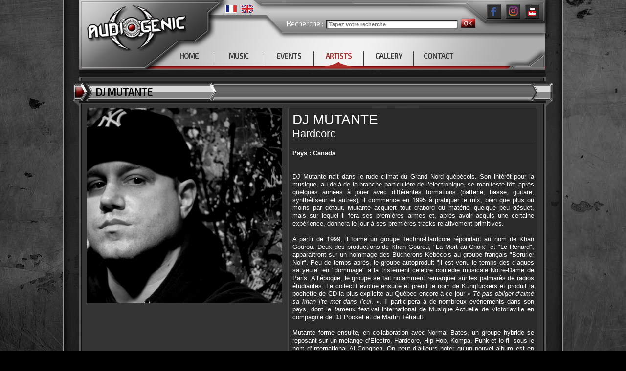

--- FILE ---
content_type: text/html
request_url: https://www.audiogenic.fr/site/artists-mutante-70-3.html?PHPSESSID=6cfbaa66a4ed6270dea5efd82158a86b
body_size: 10994
content:

<!DOCTYPE html>

<!--[if IE 6]>

<html id="ie6" dir="ltr" lang="fr-FR">

<![endif]-->

<!--[if IE 7]>

<html id="ie7" dir="ltr" lang="fr-FR">

<![endif]-->

<!--[if IE 8]>

<html id="ie8" dir="ltr" lang="fr-FR">

<![endif]-->

<!--[if IE 9]>

<html dir="ltr" lang="fr-FR">

<![endif]-->

<!--[if !(IE 6) | !(IE 7) | !(IE 8)  ]><!-->

<html dir="ltr" lang="fr-FR">

<!--<![endif]-->

<head>

<TITLE>Audiogenic Psychik Genocide Neurotoxic Arena - Online Shop : mutante</TITLE>
<!-- /Meta informations -->	
<meta name="description" content="Audiogenic.fr - Audiogenic Hardcore Website" />
<META NAME="keywords" CONTENT="">
<META NAME="subject" CONTENT="">
<META NAME="Classification" CONTENT="">
<meta http-equiv="Content-Type" content="text/html; charset=iso-8859-1" />
<META NAME="robots" CONTENT="all">
<META http-equiv="Content-Language" CONTENT="fr">
<META NAME="identifier-url" content="https://www.audiogenic.fr/" >
<META NAME="owner" CONTENT="https://www.audiogenic.fr">
<META NAME="author" CONTENT="Akoufen Communication" />


<!-- /Facebook & Open Graph  -->	
<!-- /Meta informations -->
<!-- Style informations -->	
	<!-- Google Tag Manager -->
<script>(function(w,d,s,l,i){w[l]=w[l]||[];w[l].push({'gtm.start':
new Date().getTime(),event:'gtm.js'});var f=d.getElementsByTagName(s)[0],
j=d.createElement(s),dl=l!='dataLayer'?'&l='+l:'';j.async=true;j.src=
'https://www.googletagmanager.com/gtm.js?id='+i+dl;f.parentNode.insertBefore(j,f);
})(window,document,'script','dataLayer','GTM-TLDSF5M');</script>
<!-- End Google Tag Manager -->


	<!-- Facebook -->	

	<div id="fb-root"></div>

	<script>(function(d, s, id) {

	  var js, fjs = d.getElementsByTagName(s)[0];

	  if (d.getElementById(id)) return;

	  js = d.createElement(s); js.id = id;

	  js.src = "//connect.facebook.net/fr_FR/sdk.js#xfbml=1&version=v2.8";

	  fjs.parentNode.insertBefore(js, fjs);

	}(document, 'script', 'facebook-jssdk'));</script>



	<!-- Facebook / FIN -->	



	<link rel="stylesheet" href="style.css"/>

	<!-- <link rel="stylesheet" href="style_menu.css" /> -->



	 <!-- font-family: 'Coda', cursive; font-family: 'Voces', cursive; -->

	<link href="https://fonts.googleapis.com/css?family=Exo+2:300,600,700|Oswald" rel="stylesheet">



	<!-- <link href='https://fonts.googleapis.com/css?family=Montserrat:400,700' rel='stylesheet' type='text/css'>

	<link rel="stylesheet" href="nivo-slider/nivo-slider.css" type="text/css" media="screen" />

	<link rel="stylesheet" href="nivo-slider/themes/default/default.css" type="text/css" media="screen" /> -->



	<script type="text/javascript" src="https://code.jquery.com/jquery-3.1.1.min.js"></script>

	<script src="https://code.jquery.com/jquery-latest.js"></script>

	<script src="https://code.jquery.com/jquery-migrate-1.0.0.js"></script>

	

	<script type="text/javascript">

		document.createElement("header");

		document.createElement("hgroup");

		document.createElement("footer");

		document.createElement("section");

		document.createElement("aside");

		document.createElement("nav");

		document.createElement("article");

		document.createElement("figure");

	</script>



    <link rel="stylesheet" href="font-awesome-4.6.3/css/font-awesome.min.css">



    <script type="text/javascript" src="scripts/jquery.als-1.7.min.js"></script>	

	<link rel="stylesheet" type="text/css" href="scripts/als-1.7.css" />



	<script type="text/javascript" src="fancybox/jquery.fancybox-1.3.4.js"></script>

	<link rel="stylesheet" href="fancybox/jquery.fancybox-1.3.4.css" type="text/css" media="screen" />

	

	<script src="scripts/jquery.nyroModal-1.3.1.pack.js"type="text/javascript" ></script>



	<!-- Facebook Pixel Code -->

	<script>!function(f,b,e,v,n,t,s){if(f.fbq)return;n=f.fbq=function(){n.callMethod?n.callMethod.apply(n,arguments):n.queue.push(arguments)};if(!f._fbq)f._fbq=n;n.push=n;n.loaded=!0;n.version='2.0';n.queue=[];t=b.createElement(e);t.async=!0;t.src=v;s=b.getElementsByTagName(e)[0];s.parentNode.insertBefore(t,s)}(window,document,'script','https://connect.facebook.net/en_US/fbevents.js');fbq('init', '980031878689832'); fbq('track', 'PageView');</script>

	<noscript><img height="1" width="1" src="https://www.facebook.com/tr?id=980031878689832&ev=PageView&noscript=1"/></noscript>

	<!-- End Facebook Pixel Code -->


</head>


<body>
<!-- Google Tag Manager (noscript) -->
<noscript><iframe src="https://www.googletagmanager.com/ns.html?id=GTM-TLDSF5M"
height="0" width="0" style="display:none;visibility:hidden"></iframe></noscript>
<!-- End Google Tag Manager (noscript) -->
<!-- Google tag (gtag.js) --> <script async src="https://www.googletagmanager.com/gtag/js?id=G-DG4MLLW96B"></script> <script> window.dataLayer = window.dataLayer || []; function gtag(){dataLayer.push(arguments);} gtag('js', new Date()); gtag('config', 'G-DG4MLLW96B'); </script>	<div id="principal">

		<div id="container">

			<header id="header_principal">

				<div id="positionnement_header_top" >
	<h1 class="logo" title="Audiogenic Techno Hardtechno Hardcore">
		<a href="index.php" title="Audiogenic Techno Hardtechno Hardcore" class="logo"></a>
	</h1>
	<div id="positionnement_header_top_lang" >
					<img border="0" id="Image1" name="Image1" src="imgs/lang_fr_hover.jpg" >
			<a href="index-en.html"><img border="0" id="Image1" name="Image1" src="imgs/lang_en.jpg" onmouseover="this.src='imgs/lang_en_hover.jpg';" onmouseout="this.src='imgs/lang_en.jpg';" style="margin-left: 5px;" ></a>		
	</div>
	<div id="positionnement_header_top_newsletter" >
		<div id="position_search" >
	<form name="formnewsletter" method="post" action="audiogenic-search.php" id="formnewsletter">
					<span class="txt_01" style="line-height: 17px;" >Recherche : </span>
			<input type="texte" value="" placeholder="Tapez votre recherche" name="zonesearch" class="input_newsletter" required><br/>		<input type="submit" name="envoi_newsletter" value="OK" class="envoi"> 
	</form>
</div>	</div>
	<div id="positionnement_header_top_social" >
		<a href="https://www.facebook.com/AudiogenicRecords"><img border="0" id="Image1" name="Image1" src="imgs/btn_social_facebook.jpg" onmouseover="this.src='imgs/btn_social_facebook_hover.jpg';" onmouseout="this.src='imgs/btn_social_facebook.jpg';" ></a>
		<a href="https://www.instagram.com/audiogenic_records/"><img border="0" id="Image1" name="Image1" src="imgs/btn_social_instagram.jpg" onmouseover="this.src='imgs/btn_social_instagram_hover.jpg';" onmouseout="this.src='imgs/btn_social_instagram.jpg';" style="margin-left: 5px;" ></a>
		<a href="https://www.youtube.com/user/AUDIOGENICRECORDS"><img border="0" id="Image1" name="Image1" src="imgs/btn_social_youtube.jpg" onmouseover="this.src='imgs/btn_social_youtube_hover.jpg';" onmouseout="this.src='imgs/btn_social_youtube.jpg';" style="margin-left: 5px;" ></a>	
	</div>
</div>
<div id="positionnement_header_bottom" >
	<!-- <script type="text/javascript" src="scripts/menu.js"></script>	-->
		<nav id="menu-top">
		<ul id="nav-menu">
			<li class="" ><a href="index.php" class="menu0 ">HOME</a></li>
			<li class="" ><a href="audiogenic-music.php" class="menu0 ">MUSIC</a></li>
			<li class="" ><a href="audiogenic-events.php" class="menu0 ">EVENTS</a></li>
			<li class="navmenuactif" ><a href="audiogenic-artists.php" class="menu0 navmenuactif">ARTISTS</a></li>
			<!-- <li><a href="shop-home.php" class="menu0" target="_blank" >SHOP</a></li> -->
			<li class="" ><a href="audiogenic-gallery.php" class="menu0 ">GALLERY</a></li>
			<li class="" ><a href="audiogenic-contact.php" class="menu0 "  style="border:0px" >CONTACT</a></li>
		</ul>
	</nav>
</div>
			</header>

			<div id="content">

					<section id="zone_contenu" >
		<div id="zone_contenu_top" style="background-image: url('imgs/fond_contenu_top_large.png');">
			<H1 class="titre_h1" >DJ MUTANTE</H1>
		</div>
		<div id="zone_contenu_middle" >
			<article id="lastreleases" class="detailartist" >
				<div class="lastreleases_left" >
					<figure class="img_vignette" ><a href="uploads/photosite_2.jpg" class="highslide  " onclick="return hs.expand(this)"><img src="fct_image.php?rep=uploads&img=photosite_2.jpg&width=400&height=400" style="border:0px solid #FFF;" /></a></figure>
				</div>
				<div class="lastreleases_right_GLOBAL" >
					<div class="lastreleases_right" >
						<header class="lastreleases_header" >
							<h1 class="titre_lastreleases">DJ MUTANTE</h1>
							<h2 class="sstitre_lastreleases">Hardcore</h2>
						</header>
						<div class="lastreleases_right_middle">
							<p style="text-align: justify;"><span style="font-size: small;"><strong>Pays : Canada</strong></span></p>
<p style="text-align: justify;"><span style="font-size: small;"><br /></span></p>
<p><span style="font-size: small;"><!--[if gte mso 9]><xml> <w:WordDocument> <w:View>Normal</w:View> <w:Zoom>0</w:Zoom> <w:TrackMoves /> <w:TrackFormatting /> <w:HyphenationZone>21</w:HyphenationZone> <w:PunctuationKerning /> <w:ValidateAgainstSchemas /> <w:SaveIfXMLInvalid>false</w:SaveIfXMLInvalid> <w:IgnoreMixedContent>false</w:IgnoreMixedContent> <w:AlwaysShowPlaceholderText>false</w:AlwaysShowPlaceholderText> <w:DoNotPromoteQF /> <w:LidThemeOther>FR</w:LidThemeOther> <w:LidThemeAsian>X-NONE</w:LidThemeAsian> <w:LidThemeComplexScript>X-NONE</w:LidThemeComplexScript> <w:Compatibility> <w:BreakWrappedTables /> <w:SnapToGridInCell /> <w:WrapTextWithPunct /> <w:UseAsianBreakRules /> <w:DontGrowAutofit /> <w:SplitPgBreakAndParaMark /> <w:DontVertAlignCellWithSp /> <w:DontBreakConstrainedForcedTables /> <w:DontVertAlignInTxbx /> <w:Word11KerningPairs /> <w:CachedColBalance /> </w:Compatibility> <w:BrowserLevel>MicrosoftInternetExplorer4</w:BrowserLevel> <m:mathPr> <m:mathFont m:val="Cambria Math" /> <m:brkBin m:val="before" /> <m:brkBinSub m:val=" " /> <m:smallFrac m:val="off" /> <m:dispDef /> <m:lMargin m:val="0" /> <m:rMargin m:val="0" /> <m:defJc m:val="centerGroup" /> <m:wrapIndent m:val="1440" /> <m:intLim m:val="subSup" /> <m:naryLim m:val="undOvr" /> </m:mathPr></w:WordDocument> </xml><![endif]--><!--[if gte mso 9]><xml> <w:LatentStyles DefLockedState="false" DefUnhideWhenUsed="true"   DefSemiHidden="true" DefQFormat="false" DefPriority="99"   LatentStyleCount="267"> <w:LsdException Locked="false" Priority="0" SemiHidden="false"    UnhideWhenUsed="false" QFormat="true" Name="Normal" /> <w:LsdException Locked="false" Priority="9" SemiHidden="false"    UnhideWhenUsed="false" QFormat="true" Name="heading 1" /> <w:LsdException Locked="false" Priority="9" QFormat="true" Name="heading 2" /> <w:LsdException Locked="false" Priority="9" QFormat="true" Name="heading 3" /> <w:LsdException Locked="false" Priority="9" QFormat="true" Name="heading 4" /> <w:LsdException Locked="false" Priority="9" QFormat="true" Name="heading 5" /> <w:LsdException Locked="false" Priority="9" QFormat="true" Name="heading 6" /> <w:LsdException Locked="false" Priority="9" QFormat="true" Name="heading 7" /> <w:LsdException Locked="false" Priority="9" QFormat="true" Name="heading 8" /> <w:LsdException Locked="false" Priority="9" QFormat="true" Name="heading 9" /> <w:LsdException Locked="false" Priority="39" Name="toc 1" /> <w:LsdException Locked="false" Priority="39" Name="toc 2" /> <w:LsdException Locked="false" Priority="39" Name="toc 3" /> <w:LsdException Locked="false" Priority="39" Name="toc 4" /> <w:LsdException Locked="false" Priority="39" Name="toc 5" /> <w:LsdException Locked="false" Priority="39" Name="toc 6" /> <w:LsdException Locked="false" Priority="39" Name="toc 7" /> <w:LsdException Locked="false" Priority="39" Name="toc 8" /> <w:LsdException Locked="false" Priority="39" Name="toc 9" /> <w:LsdException Locked="false" Priority="35" QFormat="true" Name="caption" /> <w:LsdException Locked="false" Priority="10" SemiHidden="false"    UnhideWhenUsed="false" QFormat="true" Name="Title" /> <w:LsdException Locked="false" Priority="1" Name="Default Paragraph Font" /> <w:LsdException Locked="false" Priority="11" SemiHidden="false"    UnhideWhenUsed="false" QFormat="true" Name="Subtitle" /> <w:LsdException Locked="false" Priority="22" SemiHidden="false"    UnhideWhenUsed="false" QFormat="true" Name="Strong" /> <w:LsdException Locked="false" Priority="20" SemiHidden="false"    UnhideWhenUsed="false" QFormat="true" Name="Emphasis" /> <w:LsdException Locked="false" Priority="59" SemiHidden="false"    UnhideWhenUsed="false" Name="Table Grid" /> <w:LsdException Locked="false" UnhideWhenUsed="false" Name="Placeholder Text" /> <w:LsdException Locked="false" Priority="1" SemiHidden="false"    UnhideWhenUsed="false" QFormat="true" Name="No Spacing" /> <w:LsdException Locked="false" Priority="60" SemiHidden="false"    UnhideWhenUsed="false" Name="Light Shading" /> <w:LsdException Locked="false" Priority="61" SemiHidden="false"    UnhideWhenUsed="false" Name="Light List" /> <w:LsdException Locked="false" Priority="62" SemiHidden="false"    UnhideWhenUsed="false" Name="Light Grid" /> <w:LsdException Locked="false" Priority="63" SemiHidden="false"    UnhideWhenUsed="false" Name="Medium Shading 1" /> <w:LsdException Locked="false" Priority="64" SemiHidden="false"    UnhideWhenUsed="false" Name="Medium Shading 2" /> <w:LsdException Locked="false" Priority="65" SemiHidden="false"    UnhideWhenUsed="false" Name="Medium List 1" /> <w:LsdException Locked="false" Priority="66" SemiHidden="false"    UnhideWhenUsed="false" Name="Medium List 2" /> <w:LsdException Locked="false" Priority="67" SemiHidden="false"    UnhideWhenUsed="false" Name="Medium Grid 1" /> <w:LsdException Locked="false" Priority="68" SemiHidden="false"    UnhideWhenUsed="false" Name="Medium Grid 2" /> <w:LsdException Locked="false" Priority="69" SemiHidden="false"    UnhideWhenUsed="false" Name="Medium Grid 3" /> <w:LsdException Locked="false" Priority="70" SemiHidden="false"    UnhideWhenUsed="false" Name="Dark List" /> <w:LsdException Locked="false" Priority="71" SemiHidden="false"    UnhideWhenUsed="false" Name="Colorful Shading" /> <w:LsdException Locked="false" Priority="72" SemiHidden="false"    UnhideWhenUsed="false" Name="Colorful List" /> <w:LsdException Locked="false" Priority="73" SemiHidden="false"    UnhideWhenUsed="false" Name="Colorful Grid" /> <w:LsdException Locked="false" Priority="60" SemiHidden="false"    UnhideWhenUsed="false" Name="Light Shading Accent 1" /> <w:LsdException Locked="false" Priority="61" SemiHidden="false"    UnhideWhenUsed="false" Name="Light List Accent 1" /> <w:LsdException Locked="false" Priority="62" SemiHidden="false"    UnhideWhenUsed="false" Name="Light Grid Accent 1" /> <w:LsdException Locked="false" Priority="63" SemiHidden="false"    UnhideWhenUsed="false" Name="Medium Shading 1 Accent 1" /> <w:LsdException Locked="false" Priority="64" SemiHidden="false"    UnhideWhenUsed="false" Name="Medium Shading 2 Accent 1" /> <w:LsdException Locked="false" Priority="65" SemiHidden="false"    UnhideWhenUsed="false" Name="Medium List 1 Accent 1" /> <w:LsdException Locked="false" UnhideWhenUsed="false" Name="Revision" /> <w:LsdException Locked="false" Priority="34" SemiHidden="false"    UnhideWhenUsed="false" QFormat="true" Name="List Paragraph" /> <w:LsdException Locked="false" Priority="29" SemiHidden="false"    UnhideWhenUsed="false" QFormat="true" Name="Quote" /> <w:LsdException Locked="false" Priority="30" SemiHidden="false"    UnhideWhenUsed="false" QFormat="true" Name="Intense Quote" /> <w:LsdException Locked="false" Priority="66" SemiHidden="false"    UnhideWhenUsed="false" Name="Medium List 2 Accent 1" /> <w:LsdException Locked="false" Priority="67" SemiHidden="false"    UnhideWhenUsed="false" Name="Medium Grid 1 Accent 1" /> <w:LsdException Locked="false" Priority="68" SemiHidden="false"    UnhideWhenUsed="false" Name="Medium Grid 2 Accent 1" /> <w:LsdException Locked="false" Priority="69" SemiHidden="false"    UnhideWhenUsed="false" Name="Medium Grid 3 Accent 1" /> <w:LsdException Locked="false" Priority="70" SemiHidden="false"    UnhideWhenUsed="false" Name="Dark List Accent 1" /> <w:LsdException Locked="false" Priority="71" SemiHidden="false"    UnhideWhenUsed="false" Name="Colorful Shading Accent 1" /> <w:LsdException Locked="false" Priority="72" SemiHidden="false"    UnhideWhenUsed="false" Name="Colorful List Accent 1" /> <w:LsdException Locked="false" Priority="73" SemiHidden="false"    UnhideWhenUsed="false" Name="Colorful Grid Accent 1" /> <w:LsdException Locked="false" Priority="60" SemiHidden="false"    UnhideWhenUsed="false" Name="Light Shading Accent 2" /> <w:LsdException Locked="false" Priority="61" SemiHidden="false"    UnhideWhenUsed="false" Name="Light List Accent 2" /> <w:LsdException Locked="false" Priority="62" SemiHidden="false"    UnhideWhenUsed="false" Name="Light Grid Accent 2" /> <w:LsdException Locked="false" Priority="63" SemiHidden="false"    UnhideWhenUsed="false" Name="Medium Shading 1 Accent 2" /> <w:LsdException Locked="false" Priority="64" SemiHidden="false"    UnhideWhenUsed="false" Name="Medium Shading 2 Accent 2" /> <w:LsdException Locked="false" Priority="65" SemiHidden="false"    UnhideWhenUsed="false" Name="Medium List 1 Accent 2" /> <w:LsdException Locked="false" Priority="66" SemiHidden="false"    UnhideWhenUsed="false" Name="Medium List 2 Accent 2" /> <w:LsdException Locked="false" Priority="67" SemiHidden="false"    UnhideWhenUsed="false" Name="Medium Grid 1 Accent 2" /> <w:LsdException Locked="false" Priority="68" SemiHidden="false"    UnhideWhenUsed="false" Name="Medium Grid 2 Accent 2" /> <w:LsdException Locked="false" Priority="69" SemiHidden="false"    UnhideWhenUsed="false" Name="Medium Grid 3 Accent 2" /> <w:LsdException Locked="false" Priority="70" SemiHidden="false"    UnhideWhenUsed="false" Name="Dark List Accent 2" /> <w:LsdException Locked="false" Priority="71" SemiHidden="false"    UnhideWhenUsed="false" Name="Colorful Shading Accent 2" /> <w:LsdException Locked="false" Priority="72" SemiHidden="false"    UnhideWhenUsed="false" Name="Colorful List Accent 2" /> <w:LsdException Locked="false" Priority="73" SemiHidden="false"    UnhideWhenUsed="false" Name="Colorful Grid Accent 2" /> <w:LsdException Locked="false" Priority="60" SemiHidden="false"    UnhideWhenUsed="false" Name="Light Shading Accent 3" /> <w:LsdException Locked="false" Priority="61" SemiHidden="false"    UnhideWhenUsed="false" Name="Light List Accent 3" /> <w:LsdException Locked="false" Priority="62" SemiHidden="false"    UnhideWhenUsed="false" Name="Light Grid Accent 3" /> <w:LsdException Locked="false" Priority="63" SemiHidden="false"    UnhideWhenUsed="false" Name="Medium Shading 1 Accent 3" /> <w:LsdException Locked="false" Priority="64" SemiHidden="false"    UnhideWhenUsed="false" Name="Medium Shading 2 Accent 3" /> <w:LsdException Locked="false" Priority="65" SemiHidden="false"    UnhideWhenUsed="false" Name="Medium List 1 Accent 3" /> <w:LsdException Locked="false" Priority="66" SemiHidden="false"    UnhideWhenUsed="false" Name="Medium List 2 Accent 3" /> <w:LsdException Locked="false" Priority="67" SemiHidden="false"    UnhideWhenUsed="false" Name="Medium Grid 1 Accent 3" /> <w:LsdException Locked="false" Priority="68" SemiHidden="false"    UnhideWhenUsed="false" Name="Medium Grid 2 Accent 3" /> <w:LsdException Locked="false" Priority="69" SemiHidden="false"    UnhideWhenUsed="false" Name="Medium Grid 3 Accent 3" /> <w:LsdException Locked="false" Priority="70" SemiHidden="false"    UnhideWhenUsed="false" Name="Dark List Accent 3" /> <w:LsdException Locked="false" Priority="71" SemiHidden="false"    UnhideWhenUsed="false" Name="Colorful Shading Accent 3" /> <w:LsdException Locked="false" Priority="72" SemiHidden="false"    UnhideWhenUsed="false" Name="Colorful List Accent 3" /> <w:LsdException Locked="false" Priority="73" SemiHidden="false"    UnhideWhenUsed="false" Name="Colorful Grid Accent 3" /> <w:LsdException Locked="false" Priority="60" SemiHidden="false"    UnhideWhenUsed="false" Name="Light Shading Accent 4" /> <w:LsdException Locked="false" Priority="61" SemiHidden="false"    UnhideWhenUsed="false" Name="Light List Accent 4" /> <w:LsdException Locked="false" Priority="62" SemiHidden="false"    UnhideWhenUsed="false" Name="Light Grid Accent 4" /> <w:LsdException Locked="false" Priority="63" SemiHidden="false"    UnhideWhenUsed="false" Name="Medium Shading 1 Accent 4" /> <w:LsdException Locked="false" Priority="64" SemiHidden="false"    UnhideWhenUsed="false" Name="Medium Shading 2 Accent 4" /> <w:LsdException Locked="false" Priority="65" SemiHidden="false"    UnhideWhenUsed="false" Name="Medium List 1 Accent 4" /> <w:LsdException Locked="false" Priority="66" SemiHidden="false"    UnhideWhenUsed="false" Name="Medium List 2 Accent 4" /> <w:LsdException Locked="false" Priority="67" SemiHidden="false"    UnhideWhenUsed="false" Name="Medium Grid 1 Accent 4" /> <w:LsdException Locked="false" Priority="68" SemiHidden="false"    UnhideWhenUsed="false" Name="Medium Grid 2 Accent 4" /> <w:LsdException Locked="false" Priority="69" SemiHidden="false"    UnhideWhenUsed="false" Name="Medium Grid 3 Accent 4" /> <w:LsdException Locked="false" Priority="70" SemiHidden="false"    UnhideWhenUsed="false" Name="Dark List Accent 4" /> <w:LsdException Locked="false" Priority="71" SemiHidden="false"    UnhideWhenUsed="false" Name="Colorful Shading Accent 4" /> <w:LsdException Locked="false" Priority="72" SemiHidden="false"    UnhideWhenUsed="false" Name="Colorful List Accent 4" /> <w:LsdException Locked="false" Priority="73" SemiHidden="false"    UnhideWhenUsed="false" Name="Colorful Grid Accent 4" /> <w:LsdException Locked="false" Priority="60" SemiHidden="false"    UnhideWhenUsed="false" Name="Light Shading Accent 5" /> <w:LsdException Locked="false" Priority="61" SemiHidden="false"    UnhideWhenUsed="false" Name="Light List Accent 5" /> <w:LsdException Locked="false" Priority="62" SemiHidden="false"    UnhideWhenUsed="false" Name="Light Grid Accent 5" /> <w:LsdException Locked="false" Priority="63" SemiHidden="false"    UnhideWhenUsed="false" Name="Medium Shading 1 Accent 5" /> <w:LsdException Locked="false" Priority="64" SemiHidden="false"    UnhideWhenUsed="false" Name="Medium Shading 2 Accent 5" /> <w:LsdException Locked="false" Priority="65" SemiHidden="false"    UnhideWhenUsed="false" Name="Medium List 1 Accent 5" /> <w:LsdException Locked="false" Priority="66" SemiHidden="false"    UnhideWhenUsed="false" Name="Medium List 2 Accent 5" /> <w:LsdException Locked="false" Priority="67" SemiHidden="false"    UnhideWhenUsed="false" Name="Medium Grid 1 Accent 5" /> <w:LsdException Locked="false" Priority="68" SemiHidden="false"    UnhideWhenUsed="false" Name="Medium Grid 2 Accent 5" /> <w:LsdException Locked="false" Priority="69" SemiHidden="false"    UnhideWhenUsed="false" Name="Medium Grid 3 Accent 5" /> <w:LsdException Locked="false" Priority="70" SemiHidden="false"    UnhideWhenUsed="false" Name="Dark List Accent 5" /> <w:LsdException Locked="false" Priority="71" SemiHidden="false"    UnhideWhenUsed="false" Name="Colorful Shading Accent 5" /> <w:LsdException Locked="false" Priority="72" SemiHidden="false"    UnhideWhenUsed="false" Name="Colorful List Accent 5" /> <w:LsdException Locked="false" Priority="73" SemiHidden="false"    UnhideWhenUsed="false" Name="Colorful Grid Accent 5" /> <w:LsdException Locked="false" Priority="60" SemiHidden="false"    UnhideWhenUsed="false" Name="Light Shading Accent 6" /> <w:LsdException Locked="false" Priority="61" SemiHidden="false"    UnhideWhenUsed="false" Name="Light List Accent 6" /> <w:LsdException Locked="false" Priority="62" SemiHidden="false"    UnhideWhenUsed="false" Name="Light Grid Accent 6" /> <w:LsdException Locked="false" Priority="63" SemiHidden="false"    UnhideWhenUsed="false" Name="Medium Shading 1 Accent 6" /> <w:LsdException Locked="false" Priority="64" SemiHidden="false"    UnhideWhenUsed="false" Name="Medium Shading 2 Accent 6" /> <w:LsdException Locked="false" Priority="65" SemiHidden="false"    UnhideWhenUsed="false" Name="Medium List 1 Accent 6" /> <w:LsdException Locked="false" Priority="66" SemiHidden="false"    UnhideWhenUsed="false" Name="Medium List 2 Accent 6" /> <w:LsdException Locked="false" Priority="67" SemiHidden="false"    UnhideWhenUsed="false" Name="Medium Grid 1 Accent 6" /> <w:LsdException Locked="false" Priority="68" SemiHidden="false"    UnhideWhenUsed="false" Name="Medium Grid 2 Accent 6" /> <w:LsdException Locked="false" Priority="69" SemiHidden="false"    UnhideWhenUsed="false" Name="Medium Grid 3 Accent 6" /> <w:LsdException Locked="false" Priority="70" SemiHidden="false"    UnhideWhenUsed="false" Name="Dark List Accent 6" /> <w:LsdException Locked="false" Priority="71" SemiHidden="false"    UnhideWhenUsed="false" Name="Colorful Shading Accent 6" /> <w:LsdException Locked="false" Priority="72" SemiHidden="false"    UnhideWhenUsed="false" Name="Colorful List Accent 6" /> <w:LsdException Locked="false" Priority="73" SemiHidden="false"    UnhideWhenUsed="false" Name="Colorful Grid Accent 6" /> <w:LsdException Locked="false" Priority="19" SemiHidden="false"    UnhideWhenUsed="false" QFormat="true" Name="Subtle Emphasis" /> <w:LsdException Locked="false" Priority="21" SemiHidden="false"    UnhideWhenUsed="false" QFormat="true" Name="Intense Emphasis" /> <w:LsdException Locked="false" Priority="31" SemiHidden="false"    UnhideWhenUsed="false" QFormat="true" Name="Subtle Reference" /> <w:LsdException Locked="false" Priority="32" SemiHidden="false"    UnhideWhenUsed="false" QFormat="true" Name="Intense Reference" /> <w:LsdException Locked="false" Priority="33" SemiHidden="false"    UnhideWhenUsed="false" QFormat="true" Name="Book Title" /> <w:LsdException Locked="false" Priority="37" Name="Bibliography" /> <w:LsdException Locked="false" Priority="39" QFormat="true" Name="TOC Heading" /> </w:LatentStyles> </xml><![endif]--><!--[if gte mso 10]> <mce:style><!   /* Style Definitions */  table.MsoNormalTable 	{mso-style-name:"Tableau Normal"; 	mso-tstyle-rowband-size:0; 	mso-tstyle-colband-size:0; 	mso-style-noshow:yes; 	mso-style-priority:99; 	mso-style-qformat:yes; 	mso-style-parent:""; 	mso-padding-alt:0cm 5.4pt 0cm 5.4pt; 	mso-para-margin:0cm; 	mso-para-margin-bottom:.0001pt; 	mso-pagination:widow-orphan; 	font-size:11.0pt; 	font-family:"Calibri","sans-serif"; 	mso-ascii-font-family:Calibri; 	mso-ascii-theme-font:minor-latin; 	mso-fareast-font-family:"Times New Roman"; 	mso-fareast-theme-font:minor-fareast; 	mso-hansi-font-family:Calibri; 	mso-hansi-theme-font:minor-latin; 	mso-bidi-font-family:"Times New Roman"; 	mso-bidi-theme-font:minor-bidi;} --></span></p>
<p style="text-align: justify;"><span style="font-size: small;">&nbsp;</span></p>
<p><span style="font-size: small;"><!--[endif]--></span></p>
<p style="margin: 0cm 0cm 0.0001pt; text-align: justify;"><span style="font-size: small;">DJ Mutante nait dans le rude climat du Grand Nord qu&eacute;b&eacute;cois. Son int&eacute;r&ecirc;t pour la musique, au-del&agrave; de la branche particuli&egrave;re de l&rsquo;&eacute;lectronique, se manifeste t&ocirc;t: apr&egrave;s quelques ann&eacute;es &agrave; jouer avec diff&eacute;rentes formations (batterie, basse, guitare, synth&eacute;tiseur et autres), il commence en 1995 &agrave; pratiquer le mix, bien que plus ou moins par d&eacute;faut. Mutante acquiert tout d&rsquo;abord du mat&eacute;riel quelque peu d&eacute;suet, mais sur lequel il fera ses premi&egrave;res armes et, apr&egrave;s avoir acquis une certaine exp&eacute;rience, donnera le jour &agrave; ses premi&egrave;res tracks relativement primitives. </span></p>
<p style="margin: 0cm 0cm 0.0001pt; text-align: justify;"><span style="font-size: small;">&nbsp;</span></p>
<p style="margin: 0cm 0cm 0.0001pt; text-align: justify;"><span style="font-size: small;">A partir de 1999, il forme un groupe Techno-Hardcore r&eacute;pondant au nom de Khan Gourou. Deux des productions de Khan Gourou, "La Mort au Choix" et "Le Renard", appara&icirc;tront sur un hommage des B&ucirc;cherons K&eacute;b&eacute;cois au groupe fran&ccedil;ais "Berurier Noir". Peu de temps apr&egrave;s, le groupe autoproduit "il est venu le temps des claques sa yeule" en "dommage" &agrave; la tristement c&eacute;l&egrave;bre com&eacute;die musicale Notre-Dame de Paris. A l&rsquo;&eacute;poque, le groupe se fait notamment remarquer sur les palmar&egrave;s de radios &eacute;tudiantes. Le collectif &eacute;volue ensuite et prend le nom de Kungfuckers et produit la pochette de CD la plus explicite au Qu&eacute;bec encore &agrave; ce jour &laquo;&nbsp;<em>T&eacute; pas obliger d&rsquo;aim&eacute; sa khan j&rsquo;te met dans l&rsquo;cul</em>.&nbsp;&raquo;. Il participera &agrave; de nombreux &eacute;v&egrave;nements dans son pays, dont le fameux festival international de Musique Actuelle de Victoriaville en compagnie de DJ Pocket et de Martin T&eacute;trault. </span></p>
<p style="margin: 0cm 0cm 0.0001pt; text-align: justify;"><span style="font-size: small;">&nbsp;</span></p>
<p style="margin: 0cm 0cm 0.0001pt; text-align: justify;"><span style="font-size: small;">Mutante forme ensuite, en collaboration avec Normal Bates, un groupe hybride se reposant sur un m&eacute;lange d&rsquo;Electro, Hardcore, Hip Hop, Kompa, Funk et lo-fi&nbsp; sous le nom d&rsquo;International Al Congnen. On peut d&rsquo;ailleurs noter qu&rsquo;un nouvel album est en production actuellement. </span></p>
<p style="margin: 0cm 0cm 0.0001pt; text-align: justify;"><span style="font-size: small;">&nbsp;</span></p>
<p style="text-align: justify;"><span style="font-size: small;"><br style="page-break-before: always;" /> </span></p>
<p style="margin: 0cm 0cm 0.0001pt; text-align: justify;"><span style="font-size: small;">Les trois ann&eacute;es qui suivront seront marqu&eacute;es par un retour aux sources du point de vue musical: Mutante joue alors de la basse pour un groupe nomm&eacute; Docteur Placebo, d&eacute;veloppant un style Hardcore/Punk &agrave; tendance Neurosis, et tournera entre autres au Qu&eacute;bec, avec les Ren&eacute; Binam&eacute; de Belgique, et dans plusieurs pays d&rsquo;Europe en 2002. Cette exp&eacute;rience trouvera un aboutissement concret dans l&rsquo;autoproduction d&rsquo;un CD t&eacute;moignant du talent de cette formation. Acquis aux nouvelles technologies par le biais de nombre de ses amis, Mutante d&eacute;cide de passer de l&rsquo;analogue au digital et investit dans l&rsquo;achat de mat&eacute;riel informatique. De 2003 &agrave; 2004, il perfectionne sa connaissance ainsi que sa ma&icirc;trise pratique des logiciels de production, et notamment de FLStudio. Cette d&eacute;marche se concr&eacute;tise finalement avec la sortie de vinyles chez Audiogenic, Kryzalide et Le Diable Au Corps apr&egrave;s avoir envoy&eacute; des d&eacute;mos lors de sa premi&egrave;re visite en France en 2004. Il produira ensuite quelques tracks pour Canadian Speedcore Resistance (Dj Plague), GGMRaw (de DJ Smurf) et effectuera quelques mini-tourn&eacute;es en Europe. </span></p>
<p style="margin: 0cm 0cm 0.0001pt; text-align: justify;"><span style="font-size: small;">&nbsp;</span></p>
<p style="text-align: justify;"><span style="font-size: small;"><span style="line-height: 115%;">L&rsquo;ann&eacute;e 2007-2008 verra d&rsquo;autres productions de DJ Mutante notamment sur C.S.R., Kryzalide, Psychik Genocide et Masters of Speedcore. En 2009-2010, il parcourt l&rsquo;Europe &agrave; maintes reprises, et prend par &agrave; des &eacute;v&egrave;nements dans de nombreux pays: France, Belgique, Angleterre, Allemagne, Suisse, Hollande, Espagne, Italie, Bulgarie, Pologne et&nbsp; R&eacute;publique Tch&egrave;que. Il participe au Montagood Festival, Hotter than Hell, Hardcore Extremis, Terrornoize Industry Anniversary, pour n&rsquo;en citer qu&rsquo;une partie. Ses nouvelles parutions sur Absurd Audio et Terrornoize Industry sont marqu&eacute;es par la volont&eacute; de puiser dans la diversit&eacute; tout en se forgeant une signature sonore tr&egrave;s personnelle. "I&rsquo;m a Hotshot Robot", son premier album sur Psychik Genocide, illustre bien ce projet. <br /></span></span></p>						</div>
						<div class="lastreleases_right_middle" style="border: 0px;" >
							<div class="releases_social" ><a href="https://www.facebook.com/Dj.Mutante" target="_blank" >Facebook</a></div>																																		</div>
					</div>
									</div>
			</article>
		</div>
		<div id="zone_contenu_bottom" ></div>
	</section>
	
				
				<section id="zone_contenu" style="background-image: url('imgs/fond_contenu_middle.png');" >
	<div id="zone_contenu_top" >
		<H1 class="titre_h1" >DISCOGRAPHY</H1>
	</div>
	<div id="zone_contenu_middle_maxlarge" >
		
		<div id="releases_list_entete" ><span style="width:47px" >&nbsp;</span><span style="width:100px" >Ref</span><span style="width:220px" >artist</span><span style="width:220px" >Titre</span><span style="width:150px" >label</span><span style="width:135px" >type</span><span style="width:50px" >date</span></div>
		<ul id="entries" class="clearfix">
							<li class="singleEvent" id="1" >		
					<ul class="briefDetails" ><li><span style="width:47px" ><img src="fct_image.php?rep=uploads&img=pkgdigi25-cover-site.jpg&width=35&height=35" style="border:0px;margin-top: 2px;" /></span><span style="width:100px" >PKGDIGI25</span><span style="width:220px" >DJ MUTANTE</span><span style="width:220px" >Dj mutante - cannibalized</span><span style="width:150px" >PSYCHIK GENOCIDE DIGITAL</span><span style="width:135px" >Digital</span><span style="width:50px" >2021</span></li></ul>			
					<ul class="details" >
						<li>
							<article id="musicreleases" >
								<div class="releases_left" >
									<figure class="img_vignette" ><img src="fct_image.php?rep=uploads&img=pkgdigi25-cover-site.jpg&width=113&height=113" style="border:0px solid #FFF;" /></figure>
								</div>
								<div class="releases_right" >
									<header class="releases_right_TOP" >
										<h1 class="titre_releases"><a href="artists-mutante-70-3.html" style="display: inline;font-size: 14px;line-height: 10px;" >DJ MUTANTE</a></h1>
										<h2 class="sstitre_releases">Dj mutante - cannibalized</h2>
									</header>
									<div class="releases_right_LEFT" >
										<span class="gris_releases" >Label : </span><a href="label-psychik-genocide-digi-31.html" class="blanc_releases" >PSYCHIK GENOCIDE DIGITAL</a><br/>
										<span class="gris_releases" >Type : </span><a href="type-music-digital-11.html" class="blanc_releases" >Digital</a></span><br/>
										<span class="gris_releases" >Reference : </span><span class="blanc_releases" >PKGDIGI25</span><br/>
										<span class="gris_releases" >Style : </span><a href="style-music-hardcore-2.html" class="blanc_releases" >Hardcore</a>
									</div>
									<div class="releases_right_RIGHT" >
										<div class="lastreleases_more" ><a href="music-release-mutante-mutante---cannibalize-668.html" >more ></a></div>
																				<div class="releases_social" ><a href="https://open.spotify.com/album/3QpGlhLoHA8rkIYYbBjk5D" target="_blank" >Spotify</a></div>										<div class="releases_social" ><a href="https://www.deezer.com/fr/album/264981462" target="_blank" >Deezer</a></div>										<div class="releases_social" ><a href="https://www.youtube.com/watch?v=tGMGcWH2ov4&list=PLIdXFtsq97q9WJX3O4a5NlcsHF8iFvvCP&index=1" target="_blank" >Youtube</a></div>										<div class="releases_social" ><a href="https://www.junodownload.com/products/dj-mutante-cannibalized/5301664-02/" target="_blank" >Juno</a></div>										<div class="releases_social" ><a href="https://www.beatport.com/release/album/3542554" target="_blank" >Beatport</a></div>										<div class="releases_social" ><a href="https://music.apple.com/fr/album/cannibalized-single/1589874201?at=1l3v9Tx&uo=4&app=itunes" target="_blank" >Itunes</a></div>									</div>
								</div>
							</article>
						</li>
					</ul>
				</li>
								<li class="singleEvent" id="2" >		
					<ul class="briefDetails" ><li><span style="width:47px" ><img src="fct_image.php?rep=uploads&img=the_speed_freak_visu_ep.jpg&width=35&height=35" style="border:0px;margin-top: 2px;" /></span><span style="width:100px" >PKG65</span><span style="width:220px" >THE SPEED FREAK</span><span style="width:220px" >Wtr!? (what the remix!?) </span><span style="width:150px" >PSYCHIK GENOCIDE</span><span style="width:135px" >Vinyl + Digital</span><span style="width:50px" >2017</span></li></ul>			
					<ul class="details" >
						<li>
							<article id="musicreleases" >
								<div class="releases_left" >
									<figure class="img_vignette" ><img src="fct_image.php?rep=uploads&img=the_speed_freak_visu_ep.jpg&width=113&height=113" style="border:0px solid #FFF;" /></figure>
								</div>
								<div class="releases_right" >
									<header class="releases_right_TOP" >
										<h1 class="titre_releases"><a href="artists-the-speed-freak-33-3.html" style="display: inline;font-size: 14px;line-height: 10px;" >THE SPEED FREAK</a> & <a href="artists-the-sickest-squad-30-3.html" style="display: inline;font-size: 14px;line-height: 10px;" >THE SICKEST SQUAD</a> & <a href="artists-the-producer-36-3.html" style="display: inline;font-size: 14px;line-height: 10px;" >THE DJ PRODUCER</a> & <a href="artists-mutante-70-3.html" style="display: inline;font-size: 14px;line-height: 10px;" >DJ MUTANTE</a> & MAT WEASEL</h1>
										<h2 class="sstitre_releases">Wtr!? (what the remix!?) </h2>
									</header>
									<div class="releases_right_LEFT" >
										<span class="gris_releases" >Label : </span><a href="label-psychik-genocide-3.html" class="blanc_releases" >PSYCHIK GENOCIDE</a><br/>
										<span class="gris_releases" >Type : </span><a href="type-music-vinyl-+-digital-1.html" class="blanc_releases" >Vinyl + Digital</a></span><br/>
										<span class="gris_releases" >Reference : </span><span class="blanc_releases" >PKG65</span><br/>
										<span class="gris_releases" >Style : </span><a href="style-music-hardcore-2.html" class="blanc_releases" >Hardcore</a>
									</div>
									<div class="releases_right_RIGHT" >
										<div class="lastreleases_more" ><a href="music-release-mutante-wtr--what-the-remix-620.html" >more ></a></div>
																				<div class="releases_social" ><a href="https://open.spotify.com/album/3cN9n4RsnwUm9NNJJbbzHy" target="_blank" >Spotify</a></div>										<div class="releases_social" ><a href="http://www.deezer.com/album/14316596" target="_blank" >Deezer</a></div>																				<div class="releases_social" ><a href="http://www.junodownload.com/products/the-speed-freak-wtr-what-the-remix/3243671-02/" target="_blank" >Juno</a></div>																				<div class="releases_social" ><a href="https://itunes.apple.com/fr/album/wtr-what-the-remix/id1166159703?app=itunes&ign-mpt=uo%3D4" target="_blank" >Itunes</a></div>									</div>
								</div>
							</article>
						</li>
					</ul>
				</li>
								<li class="singleEvent" id="3" >		
					<ul class="briefDetails" ><li><span style="width:47px" ><img src="fct_image.php?rep=uploads&img=aa-box-carre500.jpg&width=35&height=35" style="border:0px;margin-top: 2px;" /></span><span style="width:100px" >PCV13</span><span style="width:220px" >THE SPEED FREAK</span><span style="width:220px" >The absurdus delirium pack</span><span style="width:150px" >PACK - LIMITED EDITION</span><span style="width:135px" >Vinyl + Digital</span><span style="width:50px" >2014</span></li></ul>			
					<ul class="details" >
						<li>
							<article id="musicreleases" >
								<div class="releases_left" >
									<figure class="img_vignette" ><img src="fct_image.php?rep=uploads&img=aa-box-carre500.jpg&width=113&height=113" style="border:0px solid #FFF;" /></figure>
								</div>
								<div class="releases_right" >
									<header class="releases_right_TOP" >
										<h1 class="titre_releases"><a href="artists-the-speed-freak-33-3.html" style="display: inline;font-size: 14px;line-height: 10px;" >THE SPEED FREAK</a> & <a href="artists-mutante-70-3.html" style="display: inline;font-size: 14px;line-height: 10px;" >DJ MUTANTE</a> & DJ HEKTEK</h1>
										<h2 class="sstitre_releases">The absurdus delirium pack</h2>
									</header>
									<div class="releases_right_LEFT" >
										<span class="gris_releases" >Label : </span><a href="label-pack---limited-editio-33.html" class="blanc_releases" >PACK - LIMITED EDITION</a><br/>
										<span class="gris_releases" >Type : </span><a href="type-music-vinyl-+-digital-1.html" class="blanc_releases" >Vinyl + Digital</a></span><br/>
										<span class="gris_releases" >Reference : </span><span class="blanc_releases" >PCV13</span><br/>
										<span class="gris_releases" >Style : </span><a href="style-music-hardcore-2.html" class="blanc_releases" >Hardcore</a>
									</div>
									<div class="releases_right_RIGHT" >
										<div class="lastreleases_more" ><a href="music-release-mutante-the-absurdus-delirium-551.html" >more ></a></div>
																																																																															</div>
								</div>
							</article>
						</li>
					</ul>
				</li>
								<li class="singleEvent" id="4" >		
					<ul class="briefDetails" ><li><span style="width:47px" ><img src="fct_image.php?rep=uploads&img=mutantesite_0.jpg&width=35&height=35" style="border:0px;margin-top: 2px;" /></span><span style="width:100px" >PKGLP24</span><span style="width:220px" >DJ MUTANTE</span><span style="width:220px" >I'm a hotshot robot</span><span style="width:150px" >PSYCHIK GENOCIDE</span><span style="width:135px" >Vinyls + Digital</span><span style="width:50px" >2011</span></li></ul>			
					<ul class="details" >
						<li>
							<article id="musicreleases" >
								<div class="releases_left" >
									<figure class="img_vignette" ><img src="fct_image.php?rep=uploads&img=mutantesite_0.jpg&width=113&height=113" style="border:0px solid #FFF;" /></figure>
								</div>
								<div class="releases_right" >
									<header class="releases_right_TOP" >
										<h1 class="titre_releases"><a href="artists-mutante-70-3.html" style="display: inline;font-size: 14px;line-height: 10px;" >DJ MUTANTE</a></h1>
										<h2 class="sstitre_releases">I'm a hotshot robot</h2>
									</header>
									<div class="releases_right_LEFT" >
										<span class="gris_releases" >Label : </span><a href="label-psychik-genocide-3.html" class="blanc_releases" >PSYCHIK GENOCIDE</a><br/>
										<span class="gris_releases" >Type : </span><a href="type-music-vinyls-+-digital-3.html" class="blanc_releases" >Vinyls + Digital</a></span><br/>
										<span class="gris_releases" >Reference : </span><span class="blanc_releases" >PKGLP24</span><br/>
										<span class="gris_releases" >Style : </span><a href="style-music-hardcore-2.html" class="blanc_releases" >Hardcore</a>
									</div>
									<div class="releases_right_RIGHT" >
										<div class="lastreleases_more" ><a href="music-release-mutante-i-m-a-hotshot-robot-435.html" >more ></a></div>
																				<div class="releases_social" ><a href="https://play.spotify.com/album/6H9AKpq2mrXYEYm8a2GGoL?play=true&utm_source=open.spotify.com&utm_medium=open" target="_blank" >Spotify</a></div>										<div class="releases_social" ><a href="http://www.deezer.com/album/959191" target="_blank" >Deezer</a></div>																				<div class="releases_social" ><a href="http://www.junodownload.com/products/dj-mutante-im-a-hotshot-robot/1736224-02/" target="_blank" >Juno</a></div>																				<div class="releases_social" ><a href="https://itunes.apple.com/fr/album/im-a-hotshot-robot/id432438822?app=itunes&ign-mpt=uo%3D4" target="_blank" >Itunes</a></div>									</div>
								</div>
							</article>
						</li>
					</ul>
				</li>
								<li class="singleEvent" id="5" >		
					<ul class="briefDetails" ><li><span style="width:47px" ><img src="fct_image.php?rep=uploads&img=mutantesite.jpg&width=35&height=35" style="border:0px;margin-top: 2px;" /></span><span style="width:100px" >PKGCD59</span><span style="width:220px" >DJ MUTANTE</span><span style="width:220px" >I'm a hotshot robot</span><span style="width:150px" >PSYCHIK GENOCIDE</span><span style="width:135px" >CD + Digital</span><span style="width:50px" >2011</span></li></ul>			
					<ul class="details" >
						<li>
							<article id="musicreleases" >
								<div class="releases_left" >
									<figure class="img_vignette" ><img src="fct_image.php?rep=uploads&img=mutantesite.jpg&width=113&height=113" style="border:0px solid #FFF;" /></figure>
								</div>
								<div class="releases_right" >
									<header class="releases_right_TOP" >
										<h1 class="titre_releases"><a href="artists-mutante-70-3.html" style="display: inline;font-size: 14px;line-height: 10px;" >DJ MUTANTE</a></h1>
										<h2 class="sstitre_releases">I'm a hotshot robot</h2>
									</header>
									<div class="releases_right_LEFT" >
										<span class="gris_releases" >Label : </span><a href="label-psychik-genocide-3.html" class="blanc_releases" >PSYCHIK GENOCIDE</a><br/>
										<span class="gris_releases" >Type : </span><a href="type-music-+-digital-2.html" class="blanc_releases" >CD + Digital</a></span><br/>
										<span class="gris_releases" >Reference : </span><span class="blanc_releases" >PKGCD59</span><br/>
										<span class="gris_releases" >Style : </span><a href="style-music-hardcore-2.html" class="blanc_releases" >Hardcore</a>
									</div>
									<div class="releases_right_RIGHT" >
										<div class="lastreleases_more" ><a href="music-release-mutante-i-m-a-hotshot-robot-434.html" >more ></a></div>
																				<div class="releases_social" ><a href="https://play.spotify.com/album/6H9AKpq2mrXYEYm8a2GGoL?play=true&utm_source=open.spotify.com&utm_medium=open" target="_blank" >Spotify</a></div>										<div class="releases_social" ><a href="http://www.deezer.com/album/959191" target="_blank" >Deezer</a></div>																				<div class="releases_social" ><a href="http://www.junodownload.com/products/dj-mutante-im-a-hotshot-robot/1736224-02/" target="_blank" >Juno</a></div>																				<div class="releases_social" ><a href="https://itunes.apple.com/fr/album/im-a-hotshot-robot/id432438822?app=itunes&ign-mpt=uo%3D4" target="_blank" >Itunes</a></div>									</div>
								</div>
							</article>
						</li>
					</ul>
				</li>
								<li class="singleEvent" id="6" >		
					<ul class="briefDetails" ><li><span style="width:47px" ><img src="fct_image.php?rep=uploads&img=1806.jpg&width=35&height=35" style="border:0px;margin-top: 2px;" /></span><span style="width:100px" >AA16</span><span style="width:220px" >DJ MUTANTE</span><span style="width:220px" >Here we go ! </span><span style="width:150px" >ABSURD AUDIO</span><span style="width:135px" >Vinyl + Digital</span><span style="width:50px" >2010</span></li></ul>			
					<ul class="details" >
						<li>
							<article id="musicreleases" >
								<div class="releases_left" >
									<figure class="img_vignette" ><img src="fct_image.php?rep=uploads&img=1806.jpg&width=113&height=113" style="border:0px solid #FFF;" /></figure>
								</div>
								<div class="releases_right" >
									<header class="releases_right_TOP" >
										<h1 class="titre_releases"><a href="artists-mutante-70-3.html" style="display: inline;font-size: 14px;line-height: 10px;" >DJ MUTANTE</a></h1>
										<h2 class="sstitre_releases">Here we go ! </h2>
									</header>
									<div class="releases_right_LEFT" >
										<span class="gris_releases" >Label : </span><a href="label-absurd-audio-17.html" class="blanc_releases" >ABSURD AUDIO</a><br/>
										<span class="gris_releases" >Type : </span><a href="type-music-vinyl-+-digital-1.html" class="blanc_releases" >Vinyl + Digital</a></span><br/>
										<span class="gris_releases" >Reference : </span><span class="blanc_releases" >AA16</span><br/>
										<span class="gris_releases" >Style : </span><a href="style-music-hardcore-2.html" class="blanc_releases" >Hardcore</a>
									</div>
									<div class="releases_right_RIGHT" >
										<div class="lastreleases_more" ><a href="music-release-mutante-here--377.html" >more ></a></div>
																				<div class="releases_social" ><a href="https://play.spotify.com/album/58y0cLRnPoy88g9zOpJrZP?play=true&utm_source=open.spotify.com&utm_medium=open" target="_blank" >Spotify</a></div>										<div class="releases_social" ><a href="http://www.deezer.com/album/528958" target="_blank" >Deezer</a></div>																				<div class="releases_social" ><a href="http://www.junodownload.com/products/mutante-here-we-go/1561152-02/" target="_blank" >Juno</a></div>																				<div class="releases_social" ><a href="https://itunes.apple.com/fr/album/here-we-go/id366724229?app=itunes&ign-mpt=uo%3D4" target="_blank" >Itunes</a></div>									</div>
								</div>
							</article>
						</li>
					</ul>
				</li>
								<li class="singleEvent" id="7" >		
					<ul class="briefDetails" ><li><span style="width:47px" ><img src="fct_image.php?rep=uploads&img=1694.jpg&width=35&height=35" style="border:0px;margin-top: 2px;" /></span><span style="width:100px" >PKG45</span><span style="width:220px" >PATTERN J</span><span style="width:220px" ></span><span style="width:150px" >PSYCHIK GENOCIDE</span><span style="width:135px" >Vinyl + Digital</span><span style="width:50px" >2009</span></li></ul>			
					<ul class="details" >
						<li>
							<article id="musicreleases" >
								<div class="releases_left" >
									<figure class="img_vignette" ><img src="fct_image.php?rep=uploads&img=1694.jpg&width=113&height=113" style="border:0px solid #FFF;" /></figure>
								</div>
								<div class="releases_right" >
									<header class="releases_right_TOP" >
										<h1 class="titre_releases"><a href="artists-pattern-j-28-3.html" style="display: inline;font-size: 14px;line-height: 10px;" >PATTERN J</a> & <a href="artists-mutante-70-3.html" style="display: inline;font-size: 14px;line-height: 10px;" >DJ MUTANTE</a> &  – D.O.M. – DJ JAPAN - MUTANTE</h1>
										<h2 class="sstitre_releases"></h2>
									</header>
									<div class="releases_right_LEFT" >
										<span class="gris_releases" >Label : </span><a href="label-psychik-genocide-3.html" class="blanc_releases" >PSYCHIK GENOCIDE</a><br/>
										<span class="gris_releases" >Type : </span><a href="type-music-vinyl-+-digital-1.html" class="blanc_releases" >Vinyl + Digital</a></span><br/>
										<span class="gris_releases" >Reference : </span><span class="blanc_releases" >PKG45</span><br/>
										<span class="gris_releases" >Style : </span><a href="style-music-hardcore-2.html" class="blanc_releases" >Hardcore</a>
									</div>
									<div class="releases_right_RIGHT" >
										<div class="lastreleases_more" ><a href="music-release-mutante--366.html" >more ></a></div>
																				<div class="releases_social" ><a href="https://play.spotify.com/album/1Y3J7h9BpYctFy6IUt0tBb?play=true&utm_source=open.spotify.com&utm_medium=open" target="_blank" >Spotify</a></div>										<div class="releases_social" ><a href="http://www.deezer.com/album/524432" target="_blank" >Deezer</a></div>																				<div class="releases_social" ><a href="http://www.junodownload.com/products/pattern-j-dom-dj-japan-mutante-robotsex/1557602-02/" target="_blank" >Juno</a></div>																				<div class="releases_social" ><a href="https://itunes.apple.com/fr/album/robotsex-ep/id365306135?app=itunes&ign-mpt=uo%3D4" target="_blank" >Itunes</a></div>									</div>
								</div>
							</article>
						</li>
					</ul>
				</li>
								<li class="singleEvent" id="8" >		
					<ul class="briefDetails" ><li><span style="width:47px" ><img src="fct_image.php?rep=uploads&img=1365.jpg&width=35&height=35" style="border:0px;margin-top: 2px;" /></span><span style="width:100px" >PKG39</span><span style="width:220px" >DJ MUTANTE</span><span style="width:220px" >Spinal-vibes ep</span><span style="width:150px" >PSYCHIK GENOCIDE</span><span style="width:135px" >Vinyl + Digital</span><span style="width:50px" >2008</span></li></ul>			
					<ul class="details" >
						<li>
							<article id="musicreleases" >
								<div class="releases_left" >
									<figure class="img_vignette" ><img src="fct_image.php?rep=uploads&img=1365.jpg&width=113&height=113" style="border:0px solid #FFF;" /></figure>
								</div>
								<div class="releases_right" >
									<header class="releases_right_TOP" >
										<h1 class="titre_releases"><a href="artists-mutante-70-3.html" style="display: inline;font-size: 14px;line-height: 10px;" >DJ MUTANTE</a> & <a href="artists-pattern-j-28-3.html" style="display: inline;font-size: 14px;line-height: 10px;" >PATTERN J</a> & vs PATTERN J</h1>
										<h2 class="sstitre_releases">Spinal-vibes ep</h2>
									</header>
									<div class="releases_right_LEFT" >
										<span class="gris_releases" >Label : </span><a href="label-psychik-genocide-3.html" class="blanc_releases" >PSYCHIK GENOCIDE</a><br/>
										<span class="gris_releases" >Type : </span><a href="type-music-vinyl-+-digital-1.html" class="blanc_releases" >Vinyl + Digital</a></span><br/>
										<span class="gris_releases" >Reference : </span><span class="blanc_releases" >PKG39</span><br/>
										<span class="gris_releases" >Style : </span><a href="style-music-hardcore-2.html" class="blanc_releases" >Hardcore</a>
									</div>
									<div class="releases_right_RIGHT" >
										<div class="lastreleases_more" ><a href="music-release-pattern-j-spinal-vibes-286.html" >more ></a></div>
																				<div class="releases_social" ><a href="https://play.spotify.com/album/395eXMSfmU6QqmZqSHM5sm?play=true&utm_source=open.spotify.com&utm_medium=open" target="_blank" >Spotify</a></div>										<div class="releases_social" ><a href="http://www.deezer.com/album/249869" target="_blank" >Deezer</a></div>																				<div class="releases_social" ><a href="http://www.junodownload.com/products/mutante-vs-pattern-j-spinal-vibes/1377480-02/" target="_blank" >Juno</a></div>																				<div class="releases_social" ><a href="https://itunes.apple.com/fr/album/spinal-vibes-ep/id297004717?app=itunes&ign-mpt=uo%3D4" target="_blank" >Itunes</a></div>									</div>
								</div>
							</article>
						</li>
					</ul>
				</li>
								<li class="singleEvent" id="9" >		
					<ul class="briefDetails" ><li><span style="width:47px" ><img src="fct_image.php?rep=uploads&img=578.jpg&width=35&height=35" style="border:0px;margin-top: 2px;" /></span><span style="width:100px" >PKG24</span><span style="width:220px" >DJ MUTANTE</span><span style="width:220px" >I'm not a joke</span><span style="width:150px" >PSYCHIK GENOCIDE</span><span style="width:135px" >Vinyl + Digital</span><span style="width:50px" >2005</span></li></ul>			
					<ul class="details" >
						<li>
							<article id="musicreleases" >
								<div class="releases_left" >
									<figure class="img_vignette" ><img src="fct_image.php?rep=uploads&img=578.jpg&width=113&height=113" style="border:0px solid #FFF;" /></figure>
								</div>
								<div class="releases_right" >
									<header class="releases_right_TOP" >
										<h1 class="titre_releases"><a href="artists-mutante-70-3.html" style="display: inline;font-size: 14px;line-height: 10px;" >DJ MUTANTE</a></h1>
										<h2 class="sstitre_releases">I'm not a joke</h2>
									</header>
									<div class="releases_right_LEFT" >
										<span class="gris_releases" >Label : </span><a href="label-psychik-genocide-3.html" class="blanc_releases" >PSYCHIK GENOCIDE</a><br/>
										<span class="gris_releases" >Type : </span><a href="type-music-vinyl-+-digital-1.html" class="blanc_releases" >Vinyl + Digital</a></span><br/>
										<span class="gris_releases" >Reference : </span><span class="blanc_releases" >PKG24</span><br/>
										<span class="gris_releases" >Style : </span><a href="style-music-hardcore-2.html" class="blanc_releases" >Hardcore</a>
									</div>
									<div class="releases_right_RIGHT" >
										<div class="lastreleases_more" ><a href="music-release-mutante-i-m-not-a-joke-124.html" >more ></a></div>
																				<div class="releases_social" ><a href="https://play.spotify.com/album/4VwCS9rzIm2PrDrqRBOAju?play=true&utm_source=open.spotify.com&utm_medium=open" target="_blank" >Spotify</a></div>										<div class="releases_social" ><a href="http://www.deezer.com/album/250323" target="_blank" >Deezer</a></div>																				<div class="releases_social" ><a href="http://www.junodownload.com/products/dj-mutante-im-not-a-jock/1377476-02/" target="_blank" >Juno</a></div>																				<div class="releases_social" ><a href="https://itunes.apple.com/fr/album/im-not-a-jock-ep/id295888466?app=itunes&ign-mpt=uo%3D4" target="_blank" >Itunes</a></div>									</div>
								</div>
							</article>
						</li>
					</ul>
				</li>
						</ul>
			</div>
	<div id="zone_contenu_bottom" style="background-image: url('imgs/fond_contenu_bottom_2.png');">
	</div>
</section>


<script type="text/javascript">
	$(document).ready(function(){
		$("li.singleEvent").click(function()
		{
			$("li.singleEvent.openEvent ul.details").slideUp("200");
			$("li.singleEvent.openEvent ul.briefDetails").slideDown("200");
			$("li.singleEvent.openEvent").removeClass("openEvent");

			$(this).find("ul.briefDetails").delay("200").slideUp("200");
			$(this).find("ul.details").delay("250").slideDown("200");
			$(this).addClass("openEvent");
		});

	});
</script>
			</div>

		</div>

		<footer >

			<section id="postionnement_footer" >
	<div class="postionnement_colonne_footer">
		<span class="titrefooter">WEBSITE</span>
		<div class="colonne_posleft" >
			<a href="index.php" class="lienfooter" >Home</a><br/>
			<a href="audiogenic-music.php" class="lienfooter" >Music</a><br/>
			<a href="audiogenic-events.php" class="lienfooter" >Events</a><br/>
		</div>
		<div class="colonne_posright" >
			<!-- <a href="shop-home.php" class="lienfooter" target="_blank" >Shop</a><br/> -->
			<a href="audiogenic-artists.php" class="lienfooter" >Artists</a><br/>
			<a href="audiogenic-gallery.php" class="lienfooter" >Gallery</a><br/>
			<a href="audiogenic-contact.php" class="lienfooter" >Contact</a>
		</div>
	</div>
	<div class="postionnement_colonne_footer">
		<span class="titrefooter">FIND US</span>
		<a href="https://www.youtube.com/user/AUDIOGENICRECORDS" class="lienfooter" target="_blank" style="clear: both;display: block;"><img src="imgs/footer_picto_youtube.png" valign="top" style="margin-bottom: 8px;float: left;margin-right: 5px;" > Youtube</a><br/>
		<a href="https://www.facebook.com/AudiogenicRecords" class="lienfooter" target="_blank" style="clear: both;display: block;margin-top: -4px;"><img src="imgs/footer_picto_facebook.png" valign="top" style="margin-bottom: 8px;float: left;margin-right: 5px;" > Facebook</a><br/>
		<a href="https://www.instagram.com/audiogenic_records/" class="lienfooter" target="_blank" style="clear: both;display: block;margin-top: -4px;"><img src="imgs/btn_social_instagram.jpg" valign="top" style="margin-bottom: 8px;float: left;margin-right: 5px;width:24px" > Instagram</a>
	</div>
	<div class="postionnement_colonne_footer" style="padding-right: 14px;padding-left: 10px;">
		<span class="titrefooter">LIKE US ON FACEBOOK</span>
		<div class="fb-like" data-href="https://www.facebook.com/AudiogenicRecords/" data-layout="button_count" data-action="like" data-size="small" data-show-faces="true" data-share="true" style="margin-bottom: 6px;"></div>
		<span class="titrefooter" style="margin-top: 6px;" >CREDITS</span>
		<a href="http://wwww.akoufen.com" class="lienfooter" target="_blank" >Akoufen.com</a> // <a href="http://www.oxalte.com" class="lienfooter" target="_blank" >Oxalte.com</a>		
	</div>
	<div class="postionnement_colonne_footer">
		<div style="background-color:#727272;height:auto;width:auto;overflow:hidden" >
			<span class="titrefooter" style="background-color:#474747; display:block;color:#111111;padding: 5px;margin-bottom: 0px;">Newsletter</span>
			<div id="newsletter_left" >
	<form name="formnewsletter" method="post" action="/site/artists-mutante-70-3.html?PHPSESSID=6cfbaa66a4ed6270dea5efd82158a86b" id="formnewsletter">
					<span class="lienfooter" style="line-height: 14px;color: #000000;padding: 5px;" >Recevez notre newsletter en vous inscrivant ici.</span>
			<input type="texte" value="" placeholder="Votre email" name="textfield2" class="input_newsletter"><br/>
			<input type="submit" name="envoi_newsletter" value="OK" class="envoi"> 
			</form></div>
<div id="newsletter_error" >
	</div>
<a name="hashtagnewsletter"></a>		</div>
	</div>
	<div class="postionnement_colonne_footer" style="border:0px;" >
		<span class="titrefooter">ABOUT US</span>
		<a href="audiogenic-records-mentionslegales-17.html" class="lienfooter" >Mentions légales</a><br/>
		<a href="audiogenic-records-cgv-16.html" class="lienfooter" >CGV</a><br/>
		<a href="audiogenic-records-faq-18.html" class="lienfooter" >FAQ</a><br/>
		<span class="lienfooter" >All rights reserved</span>
	</div>
</section>
		</footer>


	</div>

	
	<script type="text/javascript" src="scripts/verif_form.js" ></script>
	<!-- <script type="text/javascript" src="scripts/verif_formnewsletter.js" ></script> -->
	<script src="scripts/jquery.cycle.js" type="text/javascript"></script>
	
	<script type="text/javascript" src="highslide/highslide-full.js"></script>
	<link rel="stylesheet" type="text/css" href="highslide/highslide-full.css" />

	<!--
		2) Optionally override the settings defined at the top
		of the highslide.js file. The parameter hs.graphicsDir is important!
	-->

	<script type="text/javascript">
		hs.graphicsDir = 'highslide/graphics/';
		hs.align = 'center';
		hs.transitions = ['expand', 'crossfade'];
		hs.outlineType = 'rounded-white';
		hs.fadeInOut = true;
		hs.dimmingOpacity = 0.75;

		// define the restraining box
		hs.useBox = false;
		hs.width = 980;
		hs.height = 480;

		// Add the controlbar
		hs.addSlideshow({
			//slideshowGroup: 'group1',
			interval: 5000,
			repeat: false,
			useControls: true,
			fixedControls: 'fit',
			overlayOptions: {
				opacity: 1,
				position: 'bottom center',
				hideOnMouseOut: true
			}
		});
	</script>

	<script type="text/javascript" src="scripts/jquery-ui.min.js"></script>	
	
	<!--
	<script type="text/javascript" src="fancybox/jquery.mousewheel-3.0.4.pack.js"></script>
    <script type="text/javascript" src="fancybox/jquery.fancybox-1.3.4.pack.js"></script>
    <link rel="stylesheet" type="text/css" href="fancybox/jquery.fancybox-1.3.4.css" media="screen" />
	-->

</body>



</html>